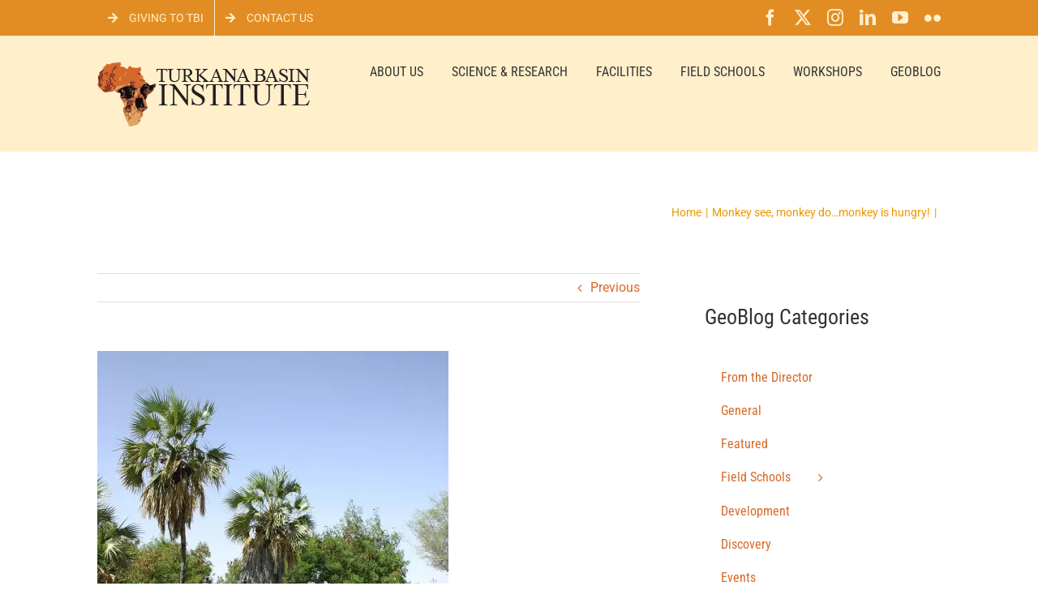

--- FILE ---
content_type: text/html; charset=UTF-8
request_url: https://www.turkanabasin.org/2015/03/monkey-see-monkey-do-monkey-hungry/attachment/25466/
body_size: 16134
content:
<!DOCTYPE html>
<html class="avada-html-layout-wide avada-html-header-position-top" dir="ltr" lang="en-US" prefix="og: https://ogp.me/ns#" prefix="og: http://ogp.me/ns# fb: http://ogp.me/ns/fb#">
<head>
	<meta http-equiv="X-UA-Compatible" content="IE=edge" />
	<meta http-equiv="Content-Type" content="text/html; charset=utf-8"/>
	<meta name="viewport" content="width=device-width, initial-scale=1" />
	<title>| Turkana Basin Institute</title>

		<!-- All in One SEO 4.9.3 - aioseo.com -->
	<meta name="robots" content="max-image-preview:large" />
	<meta name="author" content="Turkana Basin"/>
	<link rel="canonical" href="https://www.turkanabasin.org/2015/03/monkey-see-monkey-do-monkey-hungry/attachment/25466/" />
	<meta name="generator" content="All in One SEO (AIOSEO) 4.9.3" />
		<meta property="og:locale" content="en_US" />
		<meta property="og:site_name" content="Turkana Basin Institute | Supporting scientific research in the Lake Turkana Basin in northern Kenya." />
		<meta property="og:type" content="article" />
		<meta property="og:title" content="| Turkana Basin Institute" />
		<meta property="og:url" content="https://www.turkanabasin.org/2015/03/monkey-see-monkey-do-monkey-hungry/attachment/25466/" />
		<meta property="article:published_time" content="2015-04-22T01:45:26+00:00" />
		<meta property="article:modified_time" content="2015-04-22T01:45:26+00:00" />
		<meta name="twitter:card" content="summary" />
		<meta name="twitter:title" content="| Turkana Basin Institute" />
		<script type="application/ld+json" class="aioseo-schema">
			{"@context":"https:\/\/schema.org","@graph":[{"@type":"BreadcrumbList","@id":"https:\/\/www.turkanabasin.org\/2015\/03\/monkey-see-monkey-do-monkey-hungry\/attachment\/25466\/#breadcrumblist","itemListElement":[{"@type":"ListItem","@id":"https:\/\/www.turkanabasin.org#listItem","position":1,"name":"Home","item":"https:\/\/www.turkanabasin.org"},{"@type":"ListItem","@id":"https:\/\/www.turkanabasin.org\/2015\/03\/monkey-see-monkey-do-monkey-hungry\/attachment\/25466\/#listItem","position":2,"previousItem":{"@type":"ListItem","@id":"https:\/\/www.turkanabasin.org#listItem","name":"Home"}}]},{"@type":"ItemPage","@id":"https:\/\/www.turkanabasin.org\/2015\/03\/monkey-see-monkey-do-monkey-hungry\/attachment\/25466\/#itempage","url":"https:\/\/www.turkanabasin.org\/2015\/03\/monkey-see-monkey-do-monkey-hungry\/attachment\/25466\/","name":"| Turkana Basin Institute","inLanguage":"en-US","isPartOf":{"@id":"https:\/\/www.turkanabasin.org\/#website"},"breadcrumb":{"@id":"https:\/\/www.turkanabasin.org\/2015\/03\/monkey-see-monkey-do-monkey-hungry\/attachment\/25466\/#breadcrumblist"},"author":{"@id":"https:\/\/www.turkanabasin.org\/author\/technical\/#author"},"creator":{"@id":"https:\/\/www.turkanabasin.org\/author\/technical\/#author"},"datePublished":"2015-04-21T18:45:26+03:00","dateModified":"2015-04-21T18:45:26+03:00"},{"@type":"Organization","@id":"https:\/\/www.turkanabasin.org\/#organization","name":"Turkana Basin Institute","description":"Supporting scientific research in the Lake Turkana Basin in northern Kenya.","url":"https:\/\/www.turkanabasin.org\/"},{"@type":"Person","@id":"https:\/\/www.turkanabasin.org\/author\/technical\/#author","url":"https:\/\/www.turkanabasin.org\/author\/technical\/","name":"Turkana Basin","image":{"@type":"ImageObject","@id":"https:\/\/www.turkanabasin.org\/2015\/03\/monkey-see-monkey-do-monkey-hungry\/attachment\/25466\/#authorImage","url":"https:\/\/secure.gravatar.com\/avatar\/9f36ae575e7161f09f56d257ee8950a001a2b18ad8d3a5e45843f394b8c2864d?s=96&d=mm&r=g","width":96,"height":96,"caption":"Turkana Basin"}},{"@type":"WebSite","@id":"https:\/\/www.turkanabasin.org\/#website","url":"https:\/\/www.turkanabasin.org\/","name":"Turkana Basin Institute","description":"Supporting scientific research in the Lake Turkana Basin in northern Kenya.","inLanguage":"en-US","publisher":{"@id":"https:\/\/www.turkanabasin.org\/#organization"}}]}
		</script>
		<!-- All in One SEO -->

<link rel="alternate" type="application/rss+xml" title="Turkana Basin Institute &raquo; Feed" href="https://www.turkanabasin.org/feed/" />
<link rel="alternate" type="application/rss+xml" title="Turkana Basin Institute &raquo; Comments Feed" href="https://www.turkanabasin.org/comments/feed/" />
		
		
		
				<link rel="alternate" title="oEmbed (JSON)" type="application/json+oembed" href="https://www.turkanabasin.org/wp-json/oembed/1.0/embed?url=https%3A%2F%2Fwww.turkanabasin.org%2F2015%2F03%2Fmonkey-see-monkey-do-monkey-hungry%2Fattachment%2F25466%2F" />
<link rel="alternate" title="oEmbed (XML)" type="text/xml+oembed" href="https://www.turkanabasin.org/wp-json/oembed/1.0/embed?url=https%3A%2F%2Fwww.turkanabasin.org%2F2015%2F03%2Fmonkey-see-monkey-do-monkey-hungry%2Fattachment%2F25466%2F&#038;format=xml" />
		<!-- This site uses the Google Analytics by MonsterInsights plugin v9.11.1 - Using Analytics tracking - https://www.monsterinsights.com/ -->
							<script src="//www.googletagmanager.com/gtag/js?id=G-2CGN6ZZMXK"  data-cfasync="false" data-wpfc-render="false" type="text/javascript" async></script>
			<script data-cfasync="false" data-wpfc-render="false" type="text/javascript">
				var mi_version = '9.11.1';
				var mi_track_user = true;
				var mi_no_track_reason = '';
								var MonsterInsightsDefaultLocations = {"page_location":"https:\/\/www.turkanabasin.org\/2015\/03\/monkey-see-monkey-do-monkey-hungry\/attachment\/25466\/"};
								if ( typeof MonsterInsightsPrivacyGuardFilter === 'function' ) {
					var MonsterInsightsLocations = (typeof MonsterInsightsExcludeQuery === 'object') ? MonsterInsightsPrivacyGuardFilter( MonsterInsightsExcludeQuery ) : MonsterInsightsPrivacyGuardFilter( MonsterInsightsDefaultLocations );
				} else {
					var MonsterInsightsLocations = (typeof MonsterInsightsExcludeQuery === 'object') ? MonsterInsightsExcludeQuery : MonsterInsightsDefaultLocations;
				}

								var disableStrs = [
										'ga-disable-G-2CGN6ZZMXK',
									];

				/* Function to detect opted out users */
				function __gtagTrackerIsOptedOut() {
					for (var index = 0; index < disableStrs.length; index++) {
						if (document.cookie.indexOf(disableStrs[index] + '=true') > -1) {
							return true;
						}
					}

					return false;
				}

				/* Disable tracking if the opt-out cookie exists. */
				if (__gtagTrackerIsOptedOut()) {
					for (var index = 0; index < disableStrs.length; index++) {
						window[disableStrs[index]] = true;
					}
				}

				/* Opt-out function */
				function __gtagTrackerOptout() {
					for (var index = 0; index < disableStrs.length; index++) {
						document.cookie = disableStrs[index] + '=true; expires=Thu, 31 Dec 2099 23:59:59 UTC; path=/';
						window[disableStrs[index]] = true;
					}
				}

				if ('undefined' === typeof gaOptout) {
					function gaOptout() {
						__gtagTrackerOptout();
					}
				}
								window.dataLayer = window.dataLayer || [];

				window.MonsterInsightsDualTracker = {
					helpers: {},
					trackers: {},
				};
				if (mi_track_user) {
					function __gtagDataLayer() {
						dataLayer.push(arguments);
					}

					function __gtagTracker(type, name, parameters) {
						if (!parameters) {
							parameters = {};
						}

						if (parameters.send_to) {
							__gtagDataLayer.apply(null, arguments);
							return;
						}

						if (type === 'event') {
														parameters.send_to = monsterinsights_frontend.v4_id;
							var hookName = name;
							if (typeof parameters['event_category'] !== 'undefined') {
								hookName = parameters['event_category'] + ':' + name;
							}

							if (typeof MonsterInsightsDualTracker.trackers[hookName] !== 'undefined') {
								MonsterInsightsDualTracker.trackers[hookName](parameters);
							} else {
								__gtagDataLayer('event', name, parameters);
							}
							
						} else {
							__gtagDataLayer.apply(null, arguments);
						}
					}

					__gtagTracker('js', new Date());
					__gtagTracker('set', {
						'developer_id.dZGIzZG': true,
											});
					if ( MonsterInsightsLocations.page_location ) {
						__gtagTracker('set', MonsterInsightsLocations);
					}
										__gtagTracker('config', 'G-2CGN6ZZMXK', {"forceSSL":"true","link_attribution":"true"} );
										window.gtag = __gtagTracker;										(function () {
						/* https://developers.google.com/analytics/devguides/collection/analyticsjs/ */
						/* ga and __gaTracker compatibility shim. */
						var noopfn = function () {
							return null;
						};
						var newtracker = function () {
							return new Tracker();
						};
						var Tracker = function () {
							return null;
						};
						var p = Tracker.prototype;
						p.get = noopfn;
						p.set = noopfn;
						p.send = function () {
							var args = Array.prototype.slice.call(arguments);
							args.unshift('send');
							__gaTracker.apply(null, args);
						};
						var __gaTracker = function () {
							var len = arguments.length;
							if (len === 0) {
								return;
							}
							var f = arguments[len - 1];
							if (typeof f !== 'object' || f === null || typeof f.hitCallback !== 'function') {
								if ('send' === arguments[0]) {
									var hitConverted, hitObject = false, action;
									if ('event' === arguments[1]) {
										if ('undefined' !== typeof arguments[3]) {
											hitObject = {
												'eventAction': arguments[3],
												'eventCategory': arguments[2],
												'eventLabel': arguments[4],
												'value': arguments[5] ? arguments[5] : 1,
											}
										}
									}
									if ('pageview' === arguments[1]) {
										if ('undefined' !== typeof arguments[2]) {
											hitObject = {
												'eventAction': 'page_view',
												'page_path': arguments[2],
											}
										}
									}
									if (typeof arguments[2] === 'object') {
										hitObject = arguments[2];
									}
									if (typeof arguments[5] === 'object') {
										Object.assign(hitObject, arguments[5]);
									}
									if ('undefined' !== typeof arguments[1].hitType) {
										hitObject = arguments[1];
										if ('pageview' === hitObject.hitType) {
											hitObject.eventAction = 'page_view';
										}
									}
									if (hitObject) {
										action = 'timing' === arguments[1].hitType ? 'timing_complete' : hitObject.eventAction;
										hitConverted = mapArgs(hitObject);
										__gtagTracker('event', action, hitConverted);
									}
								}
								return;
							}

							function mapArgs(args) {
								var arg, hit = {};
								var gaMap = {
									'eventCategory': 'event_category',
									'eventAction': 'event_action',
									'eventLabel': 'event_label',
									'eventValue': 'event_value',
									'nonInteraction': 'non_interaction',
									'timingCategory': 'event_category',
									'timingVar': 'name',
									'timingValue': 'value',
									'timingLabel': 'event_label',
									'page': 'page_path',
									'location': 'page_location',
									'title': 'page_title',
									'referrer' : 'page_referrer',
								};
								for (arg in args) {
																		if (!(!args.hasOwnProperty(arg) || !gaMap.hasOwnProperty(arg))) {
										hit[gaMap[arg]] = args[arg];
									} else {
										hit[arg] = args[arg];
									}
								}
								return hit;
							}

							try {
								f.hitCallback();
							} catch (ex) {
							}
						};
						__gaTracker.create = newtracker;
						__gaTracker.getByName = newtracker;
						__gaTracker.getAll = function () {
							return [];
						};
						__gaTracker.remove = noopfn;
						__gaTracker.loaded = true;
						window['__gaTracker'] = __gaTracker;
					})();
									} else {
										console.log("");
					(function () {
						function __gtagTracker() {
							return null;
						}

						window['__gtagTracker'] = __gtagTracker;
						window['gtag'] = __gtagTracker;
					})();
									}
			</script>
							<!-- / Google Analytics by MonsterInsights -->
		<style id='wp-img-auto-sizes-contain-inline-css' type='text/css'>
img:is([sizes=auto i],[sizes^="auto," i]){contain-intrinsic-size:3000px 1500px}
/*# sourceURL=wp-img-auto-sizes-contain-inline-css */
</style>
<style id='wp-emoji-styles-inline-css' type='text/css'>

	img.wp-smiley, img.emoji {
		display: inline !important;
		border: none !important;
		box-shadow: none !important;
		height: 1em !important;
		width: 1em !important;
		margin: 0 0.07em !important;
		vertical-align: -0.1em !important;
		background: none !important;
		padding: 0 !important;
	}
/*# sourceURL=wp-emoji-styles-inline-css */
</style>
<link rel='stylesheet' id='rgg-simplelightbox-css' href='https://www.turkanabasin.org/wp-content/plugins/responsive-gallery-grid/lib/simplelightbox/simplelightbox.min.css?ver=2.3.18' type='text/css' media='all' />
<link rel='stylesheet' id='slickstyle-css' href='https://www.turkanabasin.org/wp-content/plugins/responsive-gallery-grid/lib/slick/slick.1.9.0.min.css?ver=2.3.18' type='text/css' media='all' />
<link rel='stylesheet' id='slick-theme-css' href='https://www.turkanabasin.org/wp-content/plugins/responsive-gallery-grid/lib/slick/slick-theme.css?ver=2.3.18' type='text/css' media='all' />
<link rel='stylesheet' id='rgg-style-css' href='https://www.turkanabasin.org/wp-content/plugins/responsive-gallery-grid/css/style.css?ver=2.3.18' type='text/css' media='all' />
<link rel='stylesheet' id='fusion-dynamic-css-css' href='https://www.turkanabasin.org/wp-content/uploads/fusion-styles/5e682c5efa1dcdf7d917380f0256997e.min.css?ver=3.14.2' type='text/css' media='all' />
<script type="text/javascript" src="https://www.turkanabasin.org/wp-content/plugins/google-analytics-for-wordpress/assets/js/frontend-gtag.min.js?ver=9.11.1" id="monsterinsights-frontend-script-js" async="async" data-wp-strategy="async"></script>
<script data-cfasync="false" data-wpfc-render="false" type="text/javascript" id='monsterinsights-frontend-script-js-extra'>/* <![CDATA[ */
var monsterinsights_frontend = {"js_events_tracking":"true","download_extensions":"doc,pdf,ppt,zip,xls,docx,pptx,xlsx","inbound_paths":"[{\"path\":\"\\\/go\\\/\",\"label\":\"affiliate\"},{\"path\":\"\\\/recommend\\\/\",\"label\":\"affiliate\"}]","home_url":"https:\/\/www.turkanabasin.org","hash_tracking":"false","v4_id":"G-2CGN6ZZMXK"};/* ]]> */
</script>
<script type="text/javascript" src="https://www.turkanabasin.org/wp-includes/js/jquery/jquery.min.js?ver=3.7.1" id="jquery-core-js"></script>
<script type="text/javascript" src="https://www.turkanabasin.org/wp-includes/js/jquery/jquery-migrate.min.js?ver=3.4.1" id="jquery-migrate-js"></script>
<link rel="https://api.w.org/" href="https://www.turkanabasin.org/wp-json/" /><link rel="alternate" title="JSON" type="application/json" href="https://www.turkanabasin.org/wp-json/wp/v2/media/25466" /><link rel="EditURI" type="application/rsd+xml" title="RSD" href="https://www.turkanabasin.org/xmlrpc.php?rsd" />
<meta name="generator" content="WordPress 6.9" />
<link rel='shortlink' href='https://www.turkanabasin.org/?p=25466' />
		<link rel="manifest" href="https://www.turkanabasin.org/wp-json/wp/v2/web-app-manifest">
					<meta name="theme-color" content="#fff">
								<meta name="apple-mobile-web-app-capable" content="yes">
				<meta name="mobile-web-app-capable" content="yes">

				
				<meta name="apple-mobile-web-app-title" content="TBI">
		<meta name="application-name" content="TBI">
		<style type="text/css" id="css-fb-visibility">@media screen and (max-width: 640px){.fusion-no-small-visibility{display:none !important;}body .sm-text-align-center{text-align:center !important;}body .sm-text-align-left{text-align:left !important;}body .sm-text-align-right{text-align:right !important;}body .sm-text-align-justify{text-align:justify !important;}body .sm-flex-align-center{justify-content:center !important;}body .sm-flex-align-flex-start{justify-content:flex-start !important;}body .sm-flex-align-flex-end{justify-content:flex-end !important;}body .sm-mx-auto{margin-left:auto !important;margin-right:auto !important;}body .sm-ml-auto{margin-left:auto !important;}body .sm-mr-auto{margin-right:auto !important;}body .fusion-absolute-position-small{position:absolute;width:100%;}.awb-sticky.awb-sticky-small{ position: sticky; top: var(--awb-sticky-offset,0); }}@media screen and (min-width: 641px) and (max-width: 1024px){.fusion-no-medium-visibility{display:none !important;}body .md-text-align-center{text-align:center !important;}body .md-text-align-left{text-align:left !important;}body .md-text-align-right{text-align:right !important;}body .md-text-align-justify{text-align:justify !important;}body .md-flex-align-center{justify-content:center !important;}body .md-flex-align-flex-start{justify-content:flex-start !important;}body .md-flex-align-flex-end{justify-content:flex-end !important;}body .md-mx-auto{margin-left:auto !important;margin-right:auto !important;}body .md-ml-auto{margin-left:auto !important;}body .md-mr-auto{margin-right:auto !important;}body .fusion-absolute-position-medium{position:absolute;width:100%;}.awb-sticky.awb-sticky-medium{ position: sticky; top: var(--awb-sticky-offset,0); }}@media screen and (min-width: 1025px){.fusion-no-large-visibility{display:none !important;}body .lg-text-align-center{text-align:center !important;}body .lg-text-align-left{text-align:left !important;}body .lg-text-align-right{text-align:right !important;}body .lg-text-align-justify{text-align:justify !important;}body .lg-flex-align-center{justify-content:center !important;}body .lg-flex-align-flex-start{justify-content:flex-start !important;}body .lg-flex-align-flex-end{justify-content:flex-end !important;}body .lg-mx-auto{margin-left:auto !important;margin-right:auto !important;}body .lg-ml-auto{margin-left:auto !important;}body .lg-mr-auto{margin-right:auto !important;}body .fusion-absolute-position-large{position:absolute;width:100%;}.awb-sticky.awb-sticky-large{ position: sticky; top: var(--awb-sticky-offset,0); }}</style><noscript><style>.lazyload[data-src]{display:none !important;}</style></noscript><style>.lazyload{background-image:none !important;}.lazyload:before{background-image:none !important;}</style>		<script type="text/javascript">
			var doc = document.documentElement;
			doc.setAttribute( 'data-useragent', navigator.userAgent );
		</script>
		<script>
  (function(i,s,o,g,r,a,m){i['GoogleAnalyticsObject']=r;i[r]=i[r]||function(){
  (i[r].q=i[r].q||[]).push(arguments)},i[r].l=1*new Date();a=s.createElement(o),
  m=s.getElementsByTagName(o)[0];a.async=1;a.src=g;m.parentNode.insertBefore(a,m)
  })(window,document,'script','https://www.google-analytics.com/analytics.js','ga');

  ga('create', 'UA-54906028-2', 'auto');
  ga('send', 'pageview');
  
</script>

<!-- Global site tag (gtag.js) - Google Analytics -->
<script async src="https://www.googletagmanager.com/gtag/js?id=G-XDLX8PVCDY"></script>
<script>
  window.dataLayer = window.dataLayer || [];
  function gtag(){dataLayer.push(arguments);}
  gtag('js', new Date());

  gtag('config', 'G-XDLX8PVCDY');
</script>
	<style id='global-styles-inline-css' type='text/css'>
:root{--wp--preset--aspect-ratio--square: 1;--wp--preset--aspect-ratio--4-3: 4/3;--wp--preset--aspect-ratio--3-4: 3/4;--wp--preset--aspect-ratio--3-2: 3/2;--wp--preset--aspect-ratio--2-3: 2/3;--wp--preset--aspect-ratio--16-9: 16/9;--wp--preset--aspect-ratio--9-16: 9/16;--wp--preset--color--black: #000000;--wp--preset--color--cyan-bluish-gray: #abb8c3;--wp--preset--color--white: #ffffff;--wp--preset--color--pale-pink: #f78da7;--wp--preset--color--vivid-red: #cf2e2e;--wp--preset--color--luminous-vivid-orange: #ff6900;--wp--preset--color--luminous-vivid-amber: #fcb900;--wp--preset--color--light-green-cyan: #7bdcb5;--wp--preset--color--vivid-green-cyan: #00d084;--wp--preset--color--pale-cyan-blue: #8ed1fc;--wp--preset--color--vivid-cyan-blue: #0693e3;--wp--preset--color--vivid-purple: #9b51e0;--wp--preset--color--awb-color-1: rgba(255,255,255,1);--wp--preset--color--awb-color-2: rgba(246,246,246,1);--wp--preset--color--awb-color-3: rgba(235,234,234,1);--wp--preset--color--awb-color-4: rgba(224,222,222,1);--wp--preset--color--awb-color-5: rgba(233,168,37,1);--wp--preset--color--awb-color-6: rgba(226,141,36,1);--wp--preset--color--awb-color-7: rgba(116,116,116,1);--wp--preset--color--awb-color-8: rgba(51,51,51,1);--wp--preset--color--awb-color-custom-10: rgba(0,0,0,1);--wp--preset--color--awb-color-custom-11: rgba(255,239,203,1);--wp--preset--color--awb-color-custom-12: rgba(191,191,191,1);--wp--preset--color--awb-color-custom-13: rgba(235,234,234,0.8);--wp--preset--color--awb-color-custom-14: rgba(120,85,16,1);--wp--preset--color--awb-color-custom-15: rgba(248,248,248,1);--wp--preset--color--awb-color-custom-16: rgba(249,249,249,1);--wp--preset--color--awb-color-custom-17: rgba(54,56,57,1);--wp--preset--color--awb-color-custom-18: rgba(221,221,221,1);--wp--preset--gradient--vivid-cyan-blue-to-vivid-purple: linear-gradient(135deg,rgb(6,147,227) 0%,rgb(155,81,224) 100%);--wp--preset--gradient--light-green-cyan-to-vivid-green-cyan: linear-gradient(135deg,rgb(122,220,180) 0%,rgb(0,208,130) 100%);--wp--preset--gradient--luminous-vivid-amber-to-luminous-vivid-orange: linear-gradient(135deg,rgb(252,185,0) 0%,rgb(255,105,0) 100%);--wp--preset--gradient--luminous-vivid-orange-to-vivid-red: linear-gradient(135deg,rgb(255,105,0) 0%,rgb(207,46,46) 100%);--wp--preset--gradient--very-light-gray-to-cyan-bluish-gray: linear-gradient(135deg,rgb(238,238,238) 0%,rgb(169,184,195) 100%);--wp--preset--gradient--cool-to-warm-spectrum: linear-gradient(135deg,rgb(74,234,220) 0%,rgb(151,120,209) 20%,rgb(207,42,186) 40%,rgb(238,44,130) 60%,rgb(251,105,98) 80%,rgb(254,248,76) 100%);--wp--preset--gradient--blush-light-purple: linear-gradient(135deg,rgb(255,206,236) 0%,rgb(152,150,240) 100%);--wp--preset--gradient--blush-bordeaux: linear-gradient(135deg,rgb(254,205,165) 0%,rgb(254,45,45) 50%,rgb(107,0,62) 100%);--wp--preset--gradient--luminous-dusk: linear-gradient(135deg,rgb(255,203,112) 0%,rgb(199,81,192) 50%,rgb(65,88,208) 100%);--wp--preset--gradient--pale-ocean: linear-gradient(135deg,rgb(255,245,203) 0%,rgb(182,227,212) 50%,rgb(51,167,181) 100%);--wp--preset--gradient--electric-grass: linear-gradient(135deg,rgb(202,248,128) 0%,rgb(113,206,126) 100%);--wp--preset--gradient--midnight: linear-gradient(135deg,rgb(2,3,129) 0%,rgb(40,116,252) 100%);--wp--preset--font-size--small: 12px;--wp--preset--font-size--medium: 20px;--wp--preset--font-size--large: 24px;--wp--preset--font-size--x-large: 42px;--wp--preset--font-size--normal: 16px;--wp--preset--font-size--xlarge: 32px;--wp--preset--font-size--huge: 48px;--wp--preset--spacing--20: 0.44rem;--wp--preset--spacing--30: 0.67rem;--wp--preset--spacing--40: 1rem;--wp--preset--spacing--50: 1.5rem;--wp--preset--spacing--60: 2.25rem;--wp--preset--spacing--70: 3.38rem;--wp--preset--spacing--80: 5.06rem;--wp--preset--shadow--natural: 6px 6px 9px rgba(0, 0, 0, 0.2);--wp--preset--shadow--deep: 12px 12px 50px rgba(0, 0, 0, 0.4);--wp--preset--shadow--sharp: 6px 6px 0px rgba(0, 0, 0, 0.2);--wp--preset--shadow--outlined: 6px 6px 0px -3px rgb(255, 255, 255), 6px 6px rgb(0, 0, 0);--wp--preset--shadow--crisp: 6px 6px 0px rgb(0, 0, 0);}:where(.is-layout-flex){gap: 0.5em;}:where(.is-layout-grid){gap: 0.5em;}body .is-layout-flex{display: flex;}.is-layout-flex{flex-wrap: wrap;align-items: center;}.is-layout-flex > :is(*, div){margin: 0;}body .is-layout-grid{display: grid;}.is-layout-grid > :is(*, div){margin: 0;}:where(.wp-block-columns.is-layout-flex){gap: 2em;}:where(.wp-block-columns.is-layout-grid){gap: 2em;}:where(.wp-block-post-template.is-layout-flex){gap: 1.25em;}:where(.wp-block-post-template.is-layout-grid){gap: 1.25em;}.has-black-color{color: var(--wp--preset--color--black) !important;}.has-cyan-bluish-gray-color{color: var(--wp--preset--color--cyan-bluish-gray) !important;}.has-white-color{color: var(--wp--preset--color--white) !important;}.has-pale-pink-color{color: var(--wp--preset--color--pale-pink) !important;}.has-vivid-red-color{color: var(--wp--preset--color--vivid-red) !important;}.has-luminous-vivid-orange-color{color: var(--wp--preset--color--luminous-vivid-orange) !important;}.has-luminous-vivid-amber-color{color: var(--wp--preset--color--luminous-vivid-amber) !important;}.has-light-green-cyan-color{color: var(--wp--preset--color--light-green-cyan) !important;}.has-vivid-green-cyan-color{color: var(--wp--preset--color--vivid-green-cyan) !important;}.has-pale-cyan-blue-color{color: var(--wp--preset--color--pale-cyan-blue) !important;}.has-vivid-cyan-blue-color{color: var(--wp--preset--color--vivid-cyan-blue) !important;}.has-vivid-purple-color{color: var(--wp--preset--color--vivid-purple) !important;}.has-black-background-color{background-color: var(--wp--preset--color--black) !important;}.has-cyan-bluish-gray-background-color{background-color: var(--wp--preset--color--cyan-bluish-gray) !important;}.has-white-background-color{background-color: var(--wp--preset--color--white) !important;}.has-pale-pink-background-color{background-color: var(--wp--preset--color--pale-pink) !important;}.has-vivid-red-background-color{background-color: var(--wp--preset--color--vivid-red) !important;}.has-luminous-vivid-orange-background-color{background-color: var(--wp--preset--color--luminous-vivid-orange) !important;}.has-luminous-vivid-amber-background-color{background-color: var(--wp--preset--color--luminous-vivid-amber) !important;}.has-light-green-cyan-background-color{background-color: var(--wp--preset--color--light-green-cyan) !important;}.has-vivid-green-cyan-background-color{background-color: var(--wp--preset--color--vivid-green-cyan) !important;}.has-pale-cyan-blue-background-color{background-color: var(--wp--preset--color--pale-cyan-blue) !important;}.has-vivid-cyan-blue-background-color{background-color: var(--wp--preset--color--vivid-cyan-blue) !important;}.has-vivid-purple-background-color{background-color: var(--wp--preset--color--vivid-purple) !important;}.has-black-border-color{border-color: var(--wp--preset--color--black) !important;}.has-cyan-bluish-gray-border-color{border-color: var(--wp--preset--color--cyan-bluish-gray) !important;}.has-white-border-color{border-color: var(--wp--preset--color--white) !important;}.has-pale-pink-border-color{border-color: var(--wp--preset--color--pale-pink) !important;}.has-vivid-red-border-color{border-color: var(--wp--preset--color--vivid-red) !important;}.has-luminous-vivid-orange-border-color{border-color: var(--wp--preset--color--luminous-vivid-orange) !important;}.has-luminous-vivid-amber-border-color{border-color: var(--wp--preset--color--luminous-vivid-amber) !important;}.has-light-green-cyan-border-color{border-color: var(--wp--preset--color--light-green-cyan) !important;}.has-vivid-green-cyan-border-color{border-color: var(--wp--preset--color--vivid-green-cyan) !important;}.has-pale-cyan-blue-border-color{border-color: var(--wp--preset--color--pale-cyan-blue) !important;}.has-vivid-cyan-blue-border-color{border-color: var(--wp--preset--color--vivid-cyan-blue) !important;}.has-vivid-purple-border-color{border-color: var(--wp--preset--color--vivid-purple) !important;}.has-vivid-cyan-blue-to-vivid-purple-gradient-background{background: var(--wp--preset--gradient--vivid-cyan-blue-to-vivid-purple) !important;}.has-light-green-cyan-to-vivid-green-cyan-gradient-background{background: var(--wp--preset--gradient--light-green-cyan-to-vivid-green-cyan) !important;}.has-luminous-vivid-amber-to-luminous-vivid-orange-gradient-background{background: var(--wp--preset--gradient--luminous-vivid-amber-to-luminous-vivid-orange) !important;}.has-luminous-vivid-orange-to-vivid-red-gradient-background{background: var(--wp--preset--gradient--luminous-vivid-orange-to-vivid-red) !important;}.has-very-light-gray-to-cyan-bluish-gray-gradient-background{background: var(--wp--preset--gradient--very-light-gray-to-cyan-bluish-gray) !important;}.has-cool-to-warm-spectrum-gradient-background{background: var(--wp--preset--gradient--cool-to-warm-spectrum) !important;}.has-blush-light-purple-gradient-background{background: var(--wp--preset--gradient--blush-light-purple) !important;}.has-blush-bordeaux-gradient-background{background: var(--wp--preset--gradient--blush-bordeaux) !important;}.has-luminous-dusk-gradient-background{background: var(--wp--preset--gradient--luminous-dusk) !important;}.has-pale-ocean-gradient-background{background: var(--wp--preset--gradient--pale-ocean) !important;}.has-electric-grass-gradient-background{background: var(--wp--preset--gradient--electric-grass) !important;}.has-midnight-gradient-background{background: var(--wp--preset--gradient--midnight) !important;}.has-small-font-size{font-size: var(--wp--preset--font-size--small) !important;}.has-medium-font-size{font-size: var(--wp--preset--font-size--medium) !important;}.has-large-font-size{font-size: var(--wp--preset--font-size--large) !important;}.has-x-large-font-size{font-size: var(--wp--preset--font-size--x-large) !important;}
/*# sourceURL=global-styles-inline-css */
</style>
</head>

<body class="attachment wp-singular attachment-template-default single single-attachment postid-25466 attachmentid-25466 attachment-jpeg wp-theme-Avada wp-child-theme-Avada-Child-Theme has-sidebar fusion-image-hovers fusion-pagination-sizing fusion-button_type-flat fusion-button_span-no fusion-button_gradient-linear avada-image-rollover-circle-yes avada-image-rollover-no fusion-has-button-gradient fusion-body ltr no-tablet-sticky-header no-mobile-sticky-header no-mobile-slidingbar no-mobile-totop fusion-disable-outline fusion-sub-menu-fade mobile-logo-pos-left layout-wide-mode avada-has-boxed-modal-shadow-none layout-scroll-offset-full avada-has-zero-margin-offset-top fusion-top-header menu-text-align-center mobile-menu-design-modern fusion-show-pagination-text fusion-header-layout-v3 avada-responsive avada-footer-fx-none avada-menu-highlight-style-bar fusion-search-form-classic fusion-main-menu-search-dropdown fusion-avatar-square avada-sticky-shrinkage avada-dropdown-styles avada-blog-layout-medium avada-blog-archive-layout-medium avada-header-shadow-no avada-menu-icon-position-left avada-has-megamenu-shadow avada-has-mainmenu-dropdown-divider avada-has-megamenu-item-divider avada-has-breadcrumb-mobile-hidden avada-has-titlebar-content_only avada-has-pagination-padding avada-flyout-menu-direction-fade avada-ec-views-v1" data-awb-post-id="25466">
		<a class="skip-link screen-reader-text" href="#content">Skip to content</a>

	<div id="boxed-wrapper">
		
		<div id="wrapper" class="fusion-wrapper">
			<div id="home" style="position:relative;top:-1px;"></div>
							
					
			<header class="fusion-header-wrapper">
				<div class="fusion-header-v3 fusion-logo-alignment fusion-logo-left fusion-sticky-menu- fusion-sticky-logo- fusion-mobile-logo-  fusion-mobile-menu-design-modern">
					
<div class="fusion-secondary-header">
	<div class="fusion-row">
					<div class="fusion-alignleft">
				<nav class="fusion-secondary-menu" role="navigation" aria-label="Secondary Menu"><ul id="menu-top-menu" class="menu"><li  id="menu-item-30470"  class="menu-item menu-item-type-post_type menu-item-object-page menu-item-30470"  data-item-id="30470"><a  href="https://www.turkanabasin.org/about/giving/" class="fusion-flex-link fusion-bar-highlight"><span class="fusion-megamenu-icon"><i class="glyphicon  fa fa-arrow-right" aria-hidden="true"></i></span><span class="menu-text">Giving to TBI</span></a></li><li  id="menu-item-29498"  class="menu-item menu-item-type-post_type menu-item-object-page menu-item-29498"  data-item-id="29498"><a  href="https://www.turkanabasin.org/about/contact/" class="fusion-flex-link fusion-bar-highlight"><span class="fusion-megamenu-icon"><i class="glyphicon  fa fa-arrow-right" aria-hidden="true"></i></span><span class="menu-text">Contact Us</span></a></li></ul></nav><nav class="fusion-mobile-nav-holder fusion-mobile-menu-text-align-left" aria-label="Secondary Mobile Menu"></nav>			</div>
							<div class="fusion-alignright">
				<div class="fusion-social-links-header"><div class="fusion-social-networks"><div class="fusion-social-networks-wrapper"><a  class="fusion-social-network-icon fusion-tooltip fusion-facebook awb-icon-facebook" style data-placement="bottom" data-title="Facebook" data-toggle="tooltip" title="Facebook" href="http://facebook.com/turkanabasin" target="_blank" rel="noreferrer"><span class="screen-reader-text">Facebook</span></a><a  class="fusion-social-network-icon fusion-tooltip fusion-twitter awb-icon-twitter" style data-placement="bottom" data-title="X" data-toggle="tooltip" title="X" href="http://twitter.com/turkanabasin" target="_blank" rel="noopener noreferrer"><span class="screen-reader-text">X</span></a><a  class="fusion-social-network-icon fusion-tooltip fusion-instagram awb-icon-instagram" style data-placement="bottom" data-title="Instagram" data-toggle="tooltip" title="Instagram" href="https://www.instagram.com/turkanabasin/" target="_blank" rel="noopener noreferrer"><span class="screen-reader-text">Instagram</span></a><a  class="fusion-social-network-icon fusion-tooltip fusion-linkedin awb-icon-linkedin" style data-placement="bottom" data-title="LinkedIn" data-toggle="tooltip" title="LinkedIn" href="https://www.linkedin.com/company/turkanabasin/" target="_blank" rel="noopener noreferrer"><span class="screen-reader-text">LinkedIn</span></a><a  class="fusion-social-network-icon fusion-tooltip fusion-youtube awb-icon-youtube" style data-placement="bottom" data-title="YouTube" data-toggle="tooltip" title="YouTube" href="https://www.youtube.com/user/turkanabasinvideo" target="_blank" rel="noopener noreferrer"><span class="screen-reader-text">YouTube</span></a><a  class="fusion-social-network-icon fusion-tooltip fusion-flickr awb-icon-flickr" style data-placement="bottom" data-title="Flickr" data-toggle="tooltip" title="Flickr" href="http://www.flickr.com/turkanabasin" target="_blank" rel="noopener noreferrer"><span class="screen-reader-text">Flickr</span></a></div></div></div>			</div>
			</div>
</div>
<div class="fusion-header-sticky-height"></div>
<div class="fusion-header">
	<div class="fusion-row">
					<div class="fusion-logo" data-margin-top="31px" data-margin-bottom="31px" data-margin-left="0px" data-margin-right="0px">
			<a class="fusion-logo-link"  href="https://www.turkanabasin.org/" >

						<!-- standard logo -->
			<img src="[data-uri]"  width="262" height="80" style="max-height:80px;height:auto;" alt="Turkana Basin Institute Logo" data-retina_logo_url="https://www.turkanabasin.org/wp-content/uploads/2016/06/tbi-logo-large.png" class="fusion-standard-logo lazyload" data-src="https://www.turkanabasin.org/wp-content/uploads/2016/06/tbi-logo-small.png" decoding="async" data-srcset="https://www.turkanabasin.org/wp-content/uploads/2016/06/tbi-logo-small.png 1x, https://www.turkanabasin.org/wp-content/uploads/2016/06/tbi-logo-large.png 2x" data-eio-rwidth="262" data-eio-rheight="80" /><noscript><img src="https://www.turkanabasin.org/wp-content/uploads/2016/06/tbi-logo-small.png" srcset="https://www.turkanabasin.org/wp-content/uploads/2016/06/tbi-logo-small.png 1x, https://www.turkanabasin.org/wp-content/uploads/2016/06/tbi-logo-large.png 2x" width="262" height="80" style="max-height:80px;height:auto;" alt="Turkana Basin Institute Logo" data-retina_logo_url="https://www.turkanabasin.org/wp-content/uploads/2016/06/tbi-logo-large.png" class="fusion-standard-logo" data-eio="l" /></noscript>

			
					</a>
		</div>		<nav class="fusion-main-menu" aria-label="Main Menu"><ul id="menu-main-menu" class="fusion-menu"><li  id="menu-item-1280"  class="menu-item menu-item-type-post_type menu-item-object-page menu-item-has-children menu-item-1280 fusion-dropdown-menu"  data-item-id="1280"><a  href="https://www.turkanabasin.org/about/" class="fusion-bar-highlight"><span class="menu-text">About us</span></a><ul class="sub-menu"><li  id="menu-item-37962"  class="menu-item menu-item-type-post_type menu-item-object-page menu-item-37962 fusion-dropdown-submenu" ><a  href="https://www.turkanabasin.org/subscribe-to-newsletter/" class="fusion-bar-highlight"><span>Subscribe to Our Newsletter</span></a></li><li  id="menu-item-3163"  class="menu-item menu-item-type-post_type menu-item-object-page menu-item-3163 fusion-dropdown-submenu" ><a  href="https://www.turkanabasin.org/about/" class="fusion-bar-highlight"><span>About TBI</span></a></li><li  id="menu-item-1286"  class="menu-item menu-item-type-post_type menu-item-object-page menu-item-1286 fusion-dropdown-submenu" ><a  href="https://www.turkanabasin.org/about/message-from-richard-leakey/" class="fusion-bar-highlight"><span>A message from our Founder, Richard Leakey</span></a></li><li  id="menu-item-1281"  class="menu-item menu-item-type-post_type menu-item-object-page menu-item-1281 fusion-dropdown-submenu" ><a  href="https://www.turkanabasin.org/about/about-stonybrook/" class="fusion-bar-highlight"><span>Stony Brook University &#038; TBI</span></a></li><li  id="menu-item-4199"  class="menu-item menu-item-type-post_type menu-item-object-page menu-item-4199 fusion-dropdown-submenu" ><a  href="https://www.turkanabasin.org/about/tbi-fellows/" class="fusion-bar-highlight"><span>TBI Fellows</span></a></li><li  id="menu-item-36025"  class="menu-item menu-item-type-post_type menu-item-object-page menu-item-36025 fusion-dropdown-submenu" ><a  href="https://www.turkanabasin.org/about/tbi-affiliates/" class="fusion-bar-highlight"><span>TBI Affiliate Researchers</span></a></li><li  id="menu-item-29049"  class="menu-item menu-item-type-post_type menu-item-object-page menu-item-29049 fusion-dropdown-submenu" ><a  href="https://www.turkanabasin.org/about/outreach/" class="fusion-bar-highlight"><span>Community Outreach</span></a></li><li  id="menu-item-35443"  class="menu-item menu-item-type-post_type menu-item-object-page menu-item-35443 fusion-dropdown-submenu" ><a  href="https://www.turkanabasin.org/about/annual-reports/" class="fusion-bar-highlight"><span>TBI Annual Reports</span></a></li><li  id="menu-item-1284"  class="menu-item menu-item-type-post_type menu-item-object-page menu-item-1284 fusion-dropdown-submenu" ><a  href="https://www.turkanabasin.org/about/giving/" class="fusion-bar-highlight"><span>Giving to TBI</span></a></li><li  id="menu-item-1282"  class="menu-item menu-item-type-post_type menu-item-object-page menu-item-1282 fusion-dropdown-submenu" ><a  href="https://www.turkanabasin.org/about/contact/" class="fusion-bar-highlight"><span>Contact Information</span></a></li></ul></li><li  id="menu-item-2944"  class="menu-item menu-item-type-post_type menu-item-object-page menu-item-has-children menu-item-2944 fusion-dropdown-menu"  data-item-id="2944"><a  href="https://www.turkanabasin.org/research/" class="fusion-bar-highlight"><span class="menu-text">Science &#038; Research</span></a><ul class="sub-menu"><li  id="menu-item-29356"  class="menu-item menu-item-type-post_type menu-item-object-page menu-item-29356 fusion-dropdown-submenu" ><a  href="https://www.turkanabasin.org/research/turkana-basin/" class="fusion-bar-highlight"><span>Importance of the Turkana Basin</span></a></li><li  id="menu-item-2950"  class="menu-item menu-item-type-post_type menu-item-object-page menu-item-2950 fusion-dropdown-submenu" ><a  href="https://www.turkanabasin.org/research/" class="fusion-bar-highlight"><span>About Research</span></a></li><li  id="menu-item-29536"  class="menu-item menu-item-type-post_type menu-item-object-page menu-item-29536 fusion-dropdown-submenu" ><a  href="https://www.turkanabasin.org/research/timeline/" class="fusion-bar-highlight"><span>Timeline of Exploration</span></a></li></ul></li><li  id="menu-item-1622"  class="menu-item menu-item-type-post_type menu-item-object-page menu-item-has-children menu-item-1622 fusion-dropdown-menu"  data-item-id="1622"><a  href="https://www.turkanabasin.org/facilities/" class="fusion-bar-highlight"><span class="menu-text">Facilities</span></a><ul class="sub-menu"><li  id="menu-item-27226"  class="menu-item menu-item-type-post_type menu-item-object-page menu-item-27226 fusion-dropdown-submenu" ><a  href="https://www.turkanabasin.org/facilities/" class="fusion-bar-highlight"><span>About</span></a></li><li  id="menu-item-1626"  class="menu-item menu-item-type-post_type menu-item-object-page menu-item-1626 fusion-dropdown-submenu" ><a  href="https://www.turkanabasin.org/facilities/ileret/" class="fusion-bar-highlight"><span>Ileret facility</span></a></li><li  id="menu-item-1625"  class="menu-item menu-item-type-post_type menu-item-object-page menu-item-1625 fusion-dropdown-submenu" ><a  href="https://www.turkanabasin.org/facilities/turkwel/" class="fusion-bar-highlight"><span>Turkwel facility</span></a></li><li  id="menu-item-19048"  class="menu-item menu-item-type-post_type menu-item-object-page menu-item-19048 fusion-dropdown-submenu" ><a  href="https://www.turkanabasin.org/facilities/costs/" class="fusion-bar-highlight"><span>Services &#038; Costs</span></a></li><li  id="menu-item-27472"  class="menu-item menu-item-type-post_type menu-item-object-page menu-item-27472 fusion-dropdown-submenu" ><a  href="https://www.turkanabasin.org/facilities/getting-there/" class="fusion-bar-highlight"><span>Getting There</span></a></li><li  id="menu-item-35551"  class="menu-item menu-item-type-post_type menu-item-object-page menu-item-35551 fusion-dropdown-submenu" ><a  href="https://www.turkanabasin.org/facilities/weather/" class="fusion-bar-highlight"><span>Current weather</span></a></li><li  id="menu-item-1627"  class="menu-item menu-item-type-post_type menu-item-object-page menu-item-1627 fusion-dropdown-submenu" ><a  href="https://www.turkanabasin.org/facilities/contact/" class="fusion-bar-highlight"><span>Contact TBI about Facilities use</span></a></li></ul></li><li  id="menu-item-5305"  class="menu-item menu-item-type-post_type menu-item-object-page menu-item-5305"  data-item-id="5305"><a  href="https://www.turkanabasin.org/fieldschool/" class="fusion-bar-highlight"><span class="menu-text">Field Schools</span></a></li><li  id="menu-item-1254"  class="menu-item menu-item-type-post_type menu-item-object-page menu-item-has-children menu-item-1254 fusion-dropdown-menu"  data-item-id="1254"><a  href="https://www.turkanabasin.org/humanevolution/" class="fusion-bar-highlight"><span class="menu-text">Workshops</span></a><ul class="sub-menu"><li  id="menu-item-19679"  class="menu-item menu-item-type-post_type menu-item-object-page menu-item-19679 fusion-dropdown-submenu" ><a  href="https://www.turkanabasin.org/humanevolution/hew2004/" class="fusion-bar-highlight"><span>HEW I</span></a></li><li  id="menu-item-19678"  class="menu-item menu-item-type-post_type menu-item-object-page menu-item-19678 fusion-dropdown-submenu" ><a  href="https://www.turkanabasin.org/humanevolution/hew2005/" class="fusion-bar-highlight"><span>HEW II</span></a></li><li  id="menu-item-19677"  class="menu-item menu-item-type-post_type menu-item-object-page menu-item-19677 fusion-dropdown-submenu" ><a  href="https://www.turkanabasin.org/humanevolution/hew2006/" class="fusion-bar-highlight"><span>HEW III</span></a></li><li  id="menu-item-19676"  class="menu-item menu-item-type-post_type menu-item-object-page menu-item-19676 fusion-dropdown-submenu" ><a  href="https://www.turkanabasin.org/humanevolution/hew2007/" class="fusion-bar-highlight"><span>HEW IV</span></a></li><li  id="menu-item-19675"  class="menu-item menu-item-type-post_type menu-item-object-page menu-item-19675 fusion-dropdown-submenu" ><a  href="https://www.turkanabasin.org/humanevolution/hew-05/" class="fusion-bar-highlight"><span>HEW V</span></a></li><li  id="menu-item-19674"  class="menu-item menu-item-type-post_type menu-item-object-page menu-item-19674 fusion-dropdown-submenu" ><a  href="https://www.turkanabasin.org/humanevolution/hew-06/" class="fusion-bar-highlight"><span>HEW VI</span></a></li><li  id="menu-item-19673"  class="menu-item menu-item-type-post_type menu-item-object-page menu-item-19673 fusion-dropdown-submenu" ><a  href="https://www.turkanabasin.org/humanevolution/hew-07/" class="fusion-bar-highlight"><span>HEW VII</span></a></li><li  id="menu-item-19672"  class="menu-item menu-item-type-post_type menu-item-object-page menu-item-19672 fusion-dropdown-submenu" ><a  href="https://www.turkanabasin.org/humanevolution/hew-08/" class="fusion-bar-highlight"><span>HEW VIII</span></a></li><li  id="menu-item-19671"  class="menu-item menu-item-type-post_type menu-item-object-page menu-item-19671 fusion-dropdown-submenu" ><a  href="https://www.turkanabasin.org/humanevolution/hew-09/" class="fusion-bar-highlight"><span>HEW IX</span></a></li><li  id="menu-item-19669"  class="menu-item menu-item-type-post_type menu-item-object-page menu-item-19669 fusion-dropdown-submenu" ><a  href="https://www.turkanabasin.org/humanevolution/hew-10/" class="fusion-bar-highlight"><span>HEW X</span></a></li><li  id="menu-item-19697"  class="menu-item menu-item-type-post_type menu-item-object-page menu-item-19697 fusion-dropdown-submenu" ><a  href="https://www.turkanabasin.org/humanevolution/hew-11/" class="fusion-bar-highlight"><span>HEW XI</span></a></li><li  id="menu-item-19702"  class="menu-item menu-item-type-post_type menu-item-object-page menu-item-19702 fusion-dropdown-submenu" ><a  href="https://www.turkanabasin.org/humanevolution/hew-12/" class="fusion-bar-highlight"><span>HEW XII</span></a></li><li  id="menu-item-29035"  class="menu-item menu-item-type-post_type menu-item-object-page menu-item-29035 fusion-dropdown-submenu" ><a  href="https://www.turkanabasin.org/humanevolution/hew-13/" class="fusion-bar-highlight"><span>HEW XIII</span></a></li></ul></li><li  id="menu-item-35654"  class="menu-item menu-item-type-post_type menu-item-object-page menu-item-has-children menu-item-35654 fusion-dropdown-menu"  data-item-id="35654"><a  href="https://www.turkanabasin.org/geoblog/" class="fusion-bar-highlight"><span class="menu-text">GeoBlog</span></a><ul class="sub-menu"><li  id="menu-item-3107"  class="menu-item menu-item-type-taxonomy menu-item-object-category menu-item-3107 fusion-dropdown-submenu" ><a  href="https://www.turkanabasin.org/category/director/" class="fusion-bar-highlight"><span>From the Director</span></a></li><li  id="menu-item-19081"  class="menu-item menu-item-type-taxonomy menu-item-object-category menu-item-19081 fusion-dropdown-submenu" ><a  href="https://www.turkanabasin.org/category/featured/" class="fusion-bar-highlight"><span>Featured</span></a></li><li  id="menu-item-336"  class="menu-item menu-item-type-taxonomy menu-item-object-category menu-item-336 fusion-dropdown-submenu" ><a  href="https://www.turkanabasin.org/category/general/" class="fusion-bar-highlight"><span>General</span></a></li><li  id="menu-item-333"  class="menu-item menu-item-type-taxonomy menu-item-object-category menu-item-333 fusion-dropdown-submenu" ><a  href="https://www.turkanabasin.org/category/development/" class="fusion-bar-highlight"><span>Development</span></a></li><li  id="menu-item-334"  class="menu-item menu-item-type-taxonomy menu-item-object-category menu-item-334 fusion-dropdown-submenu" ><a  href="https://www.turkanabasin.org/category/events/" class="fusion-bar-highlight"><span>Events</span></a></li><li  id="menu-item-335"  class="menu-item menu-item-type-taxonomy menu-item-object-category menu-item-has-children menu-item-335 fusion-dropdown-submenu" ><a  href="https://www.turkanabasin.org/category/field-school/" class="fusion-bar-highlight"><span>Field Schools</span></a><ul class="sub-menu"><li  id="menu-item-37380"  class="menu-item menu-item-type-taxonomy menu-item-object-category menu-item-has-children menu-item-37380" ><a  href="https://www.turkanabasin.org/category/field-school/harvard-summer-program/" class="fusion-bar-highlight"><span>Harvard Summer Program</span></a><ul class="sub-menu"><li  id="menu-item-37498"  class="menu-item menu-item-type-taxonomy menu-item-object-category menu-item-37498" ><a  href="https://www.turkanabasin.org/category/field-school/harvard-summer-program/summer-2024/" class="fusion-bar-highlight"><span>Summer 2024</span></a></li></ul></li><li  id="menu-item-33907"  class="menu-item menu-item-type-taxonomy menu-item-object-category menu-item-has-children menu-item-33907" ><a  href="https://www.turkanabasin.org/category/field-school/origins/" class="fusion-bar-highlight"><span>Origins Field School</span></a><ul class="sub-menu"><li  id="menu-item-37169"  class="menu-item menu-item-type-taxonomy menu-item-object-category menu-item-37169" ><a  href="https://www.turkanabasin.org/category/field-school/origins/spring-2024/" class="fusion-bar-highlight"><span>Spring 2024</span></a></li><li  id="menu-item-36342"  class="menu-item menu-item-type-taxonomy menu-item-object-category menu-item-36342" ><a  href="https://www.turkanabasin.org/category/field-school/origins/fall2022/" class="fusion-bar-highlight"><span>Fall 2022</span></a></li><li  id="menu-item-34169"  class="menu-item menu-item-type-taxonomy menu-item-object-category menu-item-34169" ><a  href="https://www.turkanabasin.org/category/field-school/origins/fall2019/" class="fusion-bar-highlight"><span>Fall 2019</span></a></li><li  id="menu-item-33931"  class="menu-item menu-item-type-taxonomy menu-item-object-category menu-item-33931" ><a  href="https://www.turkanabasin.org/category/field-school/origins/spring2019/" class="fusion-bar-highlight"><span>Spring 2019</span></a></li><li  id="menu-item-33911"  class="menu-item menu-item-type-taxonomy menu-item-object-category menu-item-33911" ><a  href="https://www.turkanabasin.org/category/field-school/origins/spring2018/" class="fusion-bar-highlight"><span>Spring 2018</span></a></li><li  id="menu-item-30983"  class="menu-item menu-item-type-taxonomy menu-item-object-category menu-item-30983" ><a  href="https://www.turkanabasin.org/category/field-school/origins/spring2017/" class="fusion-bar-highlight"><span>Spring 2017</span></a></li><li  id="menu-item-29564"  class="menu-item menu-item-type-taxonomy menu-item-object-category menu-item-29564" ><a  href="https://www.turkanabasin.org/category/field-school/origins/fall2016/" class="fusion-bar-highlight"><span>Fall 2016</span></a></li><li  id="menu-item-28276"  class="menu-item menu-item-type-taxonomy menu-item-object-category menu-item-28276" ><a  href="https://www.turkanabasin.org/category/field-school/origins/spring2016/" class="fusion-bar-highlight"><span>Spring 2016</span></a></li><li  id="menu-item-27650"  class="menu-item menu-item-type-taxonomy menu-item-object-category menu-item-27650" ><a  href="https://www.turkanabasin.org/category/field-school/origins/spring2015/" class="fusion-bar-highlight"><span>Fall 2015</span></a></li><li  id="menu-item-27649"  class="menu-item menu-item-type-taxonomy menu-item-object-category menu-item-27649" ><a  href="https://www.turkanabasin.org/category/field-school/origins/fall2015/" class="fusion-bar-highlight"><span>Spring 2015</span></a></li></ul></li><li  id="menu-item-33908"  class="menu-item menu-item-type-taxonomy menu-item-object-category menu-item-has-children menu-item-33908" ><a  href="https://www.turkanabasin.org/category/field-school/origins-summer/" class="fusion-bar-highlight"><span>Origins Summer Field School</span></a><ul class="sub-menu"><li  id="menu-item-37170"  class="menu-item menu-item-type-taxonomy menu-item-object-category menu-item-37170" ><a  href="https://www.turkanabasin.org/category/field-school/origins-summer/origins-summer2023/" class="fusion-bar-highlight"><span>2023</span></a></li><li  id="menu-item-33910"  class="menu-item menu-item-type-taxonomy menu-item-object-category menu-item-33910" ><a  href="https://www.turkanabasin.org/category/field-school/origins-summer/origins-summer2017-origins-summer/" class="fusion-bar-highlight"><span>2018</span></a></li><li  id="menu-item-33909"  class="menu-item menu-item-type-taxonomy menu-item-object-category menu-item-33909" ><a  href="https://www.turkanabasin.org/category/field-school/origins-summer/origins-summer2017/" class="fusion-bar-highlight"><span>2017</span></a></li></ul></li><li  id="menu-item-33904"  class="menu-item menu-item-type-taxonomy menu-item-object-category menu-item-has-children menu-item-33904" ><a  href="https://www.turkanabasin.org/category/field-school/global-innovation/" class="fusion-bar-highlight"><span>Global Innovation Field School</span></a><ul class="sub-menu"><li  id="menu-item-37171"  class="menu-item menu-item-type-taxonomy menu-item-object-category menu-item-37171" ><a  href="https://www.turkanabasin.org/category/field-school/global-innovation/global-innovation2023/" class="fusion-bar-highlight"><span>2023</span></a></li><li  id="menu-item-33906"  class="menu-item menu-item-type-taxonomy menu-item-object-category menu-item-33906" ><a  href="https://www.turkanabasin.org/category/field-school/global-innovation/global-innovation2018/" class="fusion-bar-highlight"><span>2018</span></a></li><li  id="menu-item-33905"  class="menu-item menu-item-type-taxonomy menu-item-object-category menu-item-33905" ><a  href="https://www.turkanabasin.org/category/field-school/global-innovation/global-innovation2017/" class="fusion-bar-highlight"><span>2017</span></a></li></ul></li></ul></li><li  id="menu-item-339"  class="menu-item menu-item-type-taxonomy menu-item-object-category menu-item-339 fusion-dropdown-submenu" ><a  href="https://www.turkanabasin.org/category/outreach/" class="fusion-bar-highlight"><span>Local Community Outreach</span></a></li><li  id="menu-item-338"  class="menu-item menu-item-type-taxonomy menu-item-object-category menu-item-338 fusion-dropdown-submenu" ><a  href="https://www.turkanabasin.org/category/kfrp/" class="fusion-bar-highlight"><span>Koobi Fora Research Project</span></a></li><li  id="menu-item-337"  class="menu-item menu-item-type-taxonomy menu-item-object-category menu-item-337 fusion-dropdown-submenu" ><a  href="https://www.turkanabasin.org/category/hominidhunters/" class="fusion-bar-highlight"><span>Hominid Hunters</span></a></li></ul></li></ul></nav>	<div class="fusion-mobile-menu-icons">
							<a href="#" class="fusion-icon awb-icon-bars" aria-label="Toggle mobile menu" aria-expanded="false"></a>
		
		
		
			</div>

<nav class="fusion-mobile-nav-holder fusion-mobile-menu-text-align-left" aria-label="Main Menu Mobile"></nav>

					</div>
</div>
				</div>
				<div class="fusion-clearfix"></div>
			</header>
								
							<div id="sliders-container" class="fusion-slider-visibility">
					</div>
				
					
							
			<section class="avada-page-titlebar-wrapper" aria-label="Page Title Bar">
	<div class="fusion-page-title-bar fusion-page-title-bar-none fusion-page-title-bar-left">
		<div class="fusion-page-title-row">
			<div class="fusion-page-title-wrapper">
				<div class="fusion-page-title-captions">

					
					
				</div>

															<div class="fusion-page-title-secondary">
							<nav class="fusion-breadcrumbs" aria-label="Breadcrumb"><ol class="awb-breadcrumb-list"><li class="fusion-breadcrumb-item awb-breadcrumb-sep awb-home" ><a href="https://www.turkanabasin.org" class="fusion-breadcrumb-link"><span >Home</span></a></li><li class="fusion-breadcrumb-item awb-breadcrumb-sep" ><a href="https://www.turkanabasin.org/2015/03/monkey-see-monkey-do-monkey-hungry/" class="fusion-breadcrumb-link"><span >Monkey see, monkey do&#8230;monkey is hungry!</span></a></li></ol></nav>						</div>
									
			</div>
		</div>
	</div>
</section>

						<main id="main" class="clearfix ">
				<div class="fusion-row" style="">

<section id="content" style="float: left;">
			<div class="single-navigation clearfix">
			<a href="https://www.turkanabasin.org/2015/03/monkey-see-monkey-do-monkey-hungry/" rel="prev">Previous</a>					</div>
	
					<article id="post-25466" class="post post-25466 attachment type-attachment status-inherit hentry">
										<span class="entry-title" style="display: none;"></span>
			
				
						<div class="post-content">
				<p class="attachment"><a data-rel="iLightbox[postimages]" data-title="" data-caption="" href='https://www.turkanabasin.org/wp-content/uploads/2015/03/2a-PalmTree-433x65028.jpg'><img fetchpriority="high" decoding="async" width="433" height="650" src="https://www.turkanabasin.org/wp-content/uploads/2015/03/2a-PalmTree-433x65028-433x650.jpg" class="attachment-medium size-medium lazyload" alt="" srcset="data:image/svg+xml,%3Csvg%20xmlns%3D%27http%3A%2F%2Fwww.w3.org%2F2000%2Fsvg%27%20width%3D%27433%27%20height%3D%27650%27%20viewBox%3D%270%200%20433%20650%27%3E%3Crect%20width%3D%27433%27%20height%3D%27650%27%20fill-opacity%3D%220%22%2F%3E%3C%2Fsvg%3E" data-orig-src="https://www.turkanabasin.org/wp-content/uploads/2015/03/2a-PalmTree-433x65028-433x650.jpg" data-srcset="https://www.turkanabasin.org/wp-content/uploads/2015/03/2a-PalmTree-433x65028-225x338.jpg 225w, https://www.turkanabasin.org/wp-content/uploads/2015/03/2a-PalmTree-433x65028-400x600.jpg 400w, https://www.turkanabasin.org/wp-content/uploads/2015/03/2a-PalmTree-433x65028.jpg 433w" data-sizes="auto" /></a></p>
							</div>

												<div class="fusion-meta-info"><div class="fusion-meta-info-wrapper"><span class="vcard rich-snippet-hidden"><span class="fn"><a href="https://www.turkanabasin.org/author/technical/" title="Posts by Turkana Basin" rel="author">Turkana Basin</a></span></span><span class="updated rich-snippet-hidden">2015-04-21T18:45:26+03:00</span><span>April 21st, 2015</span><span class="fusion-inline-sep">|</span><span class="fusion-comments"><span>Comments Off<span class="screen-reader-text"> on </span></span></span></div></div>													<div class="fusion-sharing-box fusion-theme-sharing-box fusion-single-sharing-box">
		<h4>Share This Story, Choose Your Platform!</h4>
		<div class="fusion-social-networks"><div class="fusion-social-networks-wrapper"><a  class="fusion-social-network-icon fusion-tooltip fusion-facebook awb-icon-facebook" style="color:var(--sharing_social_links_icon_color);" data-placement="top" data-title="Facebook" data-toggle="tooltip" title="Facebook" href="https://www.facebook.com/sharer.php?u=https%3A%2F%2Fwww.turkanabasin.org%2F2015%2F03%2Fmonkey-see-monkey-do-monkey-hungry%2Fattachment%2F25466%2F&amp;t=" target="_blank" rel="noreferrer"><span class="screen-reader-text">Facebook</span></a><a  class="fusion-social-network-icon fusion-tooltip fusion-twitter awb-icon-twitter" style="color:var(--sharing_social_links_icon_color);" data-placement="top" data-title="X" data-toggle="tooltip" title="X" href="https://x.com/intent/post?url=https%3A%2F%2Fwww.turkanabasin.org%2F2015%2F03%2Fmonkey-see-monkey-do-monkey-hungry%2Fattachment%2F25466%2F&amp;text=" target="_blank" rel="noopener noreferrer"><span class="screen-reader-text">X</span></a><a  class="fusion-social-network-icon fusion-tooltip fusion-reddit awb-icon-reddit" style="color:var(--sharing_social_links_icon_color);" data-placement="top" data-title="Reddit" data-toggle="tooltip" title="Reddit" href="https://reddit.com/submit?url=https://www.turkanabasin.org/2015/03/monkey-see-monkey-do-monkey-hungry/attachment/25466/&amp;title=" target="_blank" rel="noopener noreferrer"><span class="screen-reader-text">Reddit</span></a><a  class="fusion-social-network-icon fusion-tooltip fusion-linkedin awb-icon-linkedin" style="color:var(--sharing_social_links_icon_color);" data-placement="top" data-title="LinkedIn" data-toggle="tooltip" title="LinkedIn" href="https://www.linkedin.com/shareArticle?mini=true&amp;url=https%3A%2F%2Fwww.turkanabasin.org%2F2015%2F03%2Fmonkey-see-monkey-do-monkey-hungry%2Fattachment%2F25466%2F&amp;title=&amp;summary=" target="_blank" rel="noopener noreferrer"><span class="screen-reader-text">LinkedIn</span></a><a  class="fusion-social-network-icon fusion-tooltip fusion-tumblr awb-icon-tumblr" style="color:var(--sharing_social_links_icon_color);" data-placement="top" data-title="Tumblr" data-toggle="tooltip" title="Tumblr" href="https://www.tumblr.com/share/link?url=https%3A%2F%2Fwww.turkanabasin.org%2F2015%2F03%2Fmonkey-see-monkey-do-monkey-hungry%2Fattachment%2F25466%2F&amp;name=&amp;description=" target="_blank" rel="noopener noreferrer"><span class="screen-reader-text">Tumblr</span></a><a  class="fusion-social-network-icon fusion-tooltip fusion-pinterest awb-icon-pinterest" style="color:var(--sharing_social_links_icon_color);" data-placement="top" data-title="Pinterest" data-toggle="tooltip" title="Pinterest" href="https://pinterest.com/pin/create/button/?url=https%3A%2F%2Fwww.turkanabasin.org%2F2015%2F03%2Fmonkey-see-monkey-do-monkey-hungry%2Fattachment%2F25466%2F&amp;description=&amp;media=https%3A%2F%2Fwww.turkanabasin.org%2Fwp-content%2Fuploads%2F2015%2F03%2F2a-PalmTree-433x65028.jpg" target="_blank" rel="noopener noreferrer"><span class="screen-reader-text">Pinterest</span></a><a  class="fusion-social-network-icon fusion-tooltip fusion-vk awb-icon-vk" style="color:var(--sharing_social_links_icon_color);" data-placement="top" data-title="Vk" data-toggle="tooltip" title="Vk" href="https://vk.com/share.php?url=https%3A%2F%2Fwww.turkanabasin.org%2F2015%2F03%2Fmonkey-see-monkey-do-monkey-hungry%2Fattachment%2F25466%2F&amp;title=&amp;description=" target="_blank" rel="noopener noreferrer"><span class="screen-reader-text">Vk</span></a><a  class="fusion-social-network-icon fusion-tooltip fusion-mail awb-icon-mail fusion-last-social-icon" style="color:var(--sharing_social_links_icon_color);" data-placement="top" data-title="Email" data-toggle="tooltip" title="Email" href="mailto:?body=https://www.turkanabasin.org/2015/03/monkey-see-monkey-do-monkey-hungry/attachment/25466/&amp;subject=" target="_self" rel="noopener noreferrer"><span class="screen-reader-text">Email</span></a><div class="fusion-clearfix"></div></div></div>	</div>
														<section class="about-author">
																					<div class="fusion-title fusion-title-size-three sep-underline sep-solid" style="margin-top:0px;margin-bottom:31px;border-bottom-color:#e0dede">
				<h3 class="title-heading-left" style="margin:0;">
					About the Author: 						<a href="https://www.turkanabasin.org/author/technical/" title="Posts by Turkana Basin" rel="author">Turkana Basin</a>																</h3>
			</div>
									<div class="about-author-container">
							<div class="avatar">
								<img alt='' src="[data-uri]"  class="avatar avatar-72 photo lazyload" height='72' width='72' decoding='async' data-src="https://secure.gravatar.com/avatar/9f36ae575e7161f09f56d257ee8950a001a2b18ad8d3a5e45843f394b8c2864d?s=72&d=mm&r=g" data-srcset="https://secure.gravatar.com/avatar/9f36ae575e7161f09f56d257ee8950a001a2b18ad8d3a5e45843f394b8c2864d?s=144&#038;d=mm&#038;r=g 2x" data-eio-rwidth="72" data-eio-rheight="72" /><noscript><img alt='' src='https://secure.gravatar.com/avatar/9f36ae575e7161f09f56d257ee8950a001a2b18ad8d3a5e45843f394b8c2864d?s=72&#038;d=mm&#038;r=g' srcset='https://secure.gravatar.com/avatar/9f36ae575e7161f09f56d257ee8950a001a2b18ad8d3a5e45843f394b8c2864d?s=144&#038;d=mm&#038;r=g 2x' class='avatar avatar-72 photo' height='72' width='72' decoding='async' data-eio="l" /></noscript>							</div>
							<div class="description">
															</div>
						</div>
					</section>
								
																	</article>
	</section>
<aside id="sidebar" class="sidebar fusion-widget-area fusion-content-widget-area fusion-sidebar-right fusion-verticalmenu" style="float: right;" data="">
											
					<style type="text/css" data-id="avada-vertical-menu-widget-2">#avada-vertical-menu-widget-2 > ul.menu { margin-top: -8px; }</style><div id="avada-vertical-menu-widget-2" class="widget avada_vertical_menu" style="border-style: solid;border-color:transparent;border-width:0px;"><div class="heading"><h4 class="widget-title">GeoBlog Categories</h4></div><style>#fusion-vertical-menu-widget-avada-vertical-menu-widget-2-nav ul.menu li a {font-size:16px;}</style><nav id="fusion-vertical-menu-widget-avada-vertical-menu-widget-2-nav" class="fusion-vertical-menu-widget fusion-menu hover left no-border" aria-label="Secondary Navigation: GeoBlog Categories"><ul id="menu-blog-menu" class="menu"><li id="menu-item-35692" class="menu-item menu-item-type-taxonomy menu-item-object-category menu-item-35692"><a href="https://www.turkanabasin.org/category/director/"><span class="link-text"> From the Director</span><span class="arrow"></span></a></li><li id="menu-item-35693" class="menu-item menu-item-type-taxonomy menu-item-object-category menu-item-35693"><a href="https://www.turkanabasin.org/category/general/"><span class="link-text"> General</span><span class="arrow"></span></a></li><li id="menu-item-35673" class="menu-item menu-item-type-taxonomy menu-item-object-category menu-item-35673"><a href="https://www.turkanabasin.org/category/featured/"><span class="link-text"> Featured</span><span class="arrow"></span></a></li><li id="menu-item-35675" class="menu-item menu-item-type-taxonomy menu-item-object-category menu-item-has-children menu-item-35675"><a href="https://www.turkanabasin.org/category/field-school/"><span class="link-text"> Field Schools</span><span class="arrow"></span></a><ul class="sub-menu"><li id="menu-item-37491" class="menu-item menu-item-type-taxonomy menu-item-object-category menu-item-has-children menu-item-37491"><a href="https://www.turkanabasin.org/category/field-school/harvard-summer-program/"><span class="link-text"> Harvard Summer Program</span><span class="arrow"></span></a><ul class="sub-menu"><li id="menu-item-37495" class="menu-item menu-item-type-taxonomy menu-item-object-category menu-item-37495"><a href="https://www.turkanabasin.org/category/field-school/harvard-summer-program/summer-2024/"><span class="link-text"> Summer 2024</span><span class="arrow"></span></a></li></ul></li><li id="menu-item-35679" class="menu-item menu-item-type-taxonomy menu-item-object-category menu-item-has-children menu-item-35679"><a href="https://www.turkanabasin.org/category/field-school/origins/"><span class="link-text"> Origins Field School</span><span class="arrow"></span></a><ul class="sub-menu"><li id="menu-item-36313" class="menu-item menu-item-type-taxonomy menu-item-object-category menu-item-36313"><a href="https://www.turkanabasin.org/category/field-school/origins/fall2022/"><span class="link-text"> Fall 2022</span><span class="arrow"></span></a></li><li id="menu-item-35714" class="menu-item menu-item-type-taxonomy menu-item-object-category menu-item-35714"><a href="https://www.turkanabasin.org/category/field-school/origins/spring2020/"><span class="link-text"> Spring 2020</span><span class="arrow"></span></a></li><li id="menu-item-35713" class="menu-item menu-item-type-taxonomy menu-item-object-category menu-item-35713"><a href="https://www.turkanabasin.org/category/field-school/origins/spring2019/"><span class="link-text"> Spring 2019</span><span class="arrow"></span></a></li><li id="menu-item-35708" class="menu-item menu-item-type-taxonomy menu-item-object-category menu-item-35708"><a href="https://www.turkanabasin.org/category/field-school/origins/fall2019/"><span class="link-text"> Fall 2019</span><span class="arrow"></span></a></li><li id="menu-item-35712" class="menu-item menu-item-type-taxonomy menu-item-object-category menu-item-35712"><a href="https://www.turkanabasin.org/category/field-school/origins/spring2018/"><span class="link-text"> Spring 2018</span><span class="arrow"></span></a></li><li id="menu-item-35711" class="menu-item menu-item-type-taxonomy menu-item-object-category menu-item-35711"><a href="https://www.turkanabasin.org/category/field-school/origins/spring2017/"><span class="link-text"> Spring 2017</span><span class="arrow"></span></a></li><li id="menu-item-35710" class="menu-item menu-item-type-taxonomy menu-item-object-category menu-item-35710"><a href="https://www.turkanabasin.org/category/field-school/origins/spring2016/"><span class="link-text"> Spring 2016</span><span class="arrow"></span></a></li><li id="menu-item-35707" class="menu-item menu-item-type-taxonomy menu-item-object-category menu-item-35707"><a href="https://www.turkanabasin.org/category/field-school/origins/fall2016/"><span class="link-text"> Fall 2016</span><span class="arrow"></span></a></li><li id="menu-item-35709" class="menu-item menu-item-type-taxonomy menu-item-object-category menu-item-35709"><a href="https://www.turkanabasin.org/category/field-school/origins/spring2015/"><span class="link-text"> Spring 2015</span><span class="arrow"></span></a></li><li id="menu-item-35706" class="menu-item menu-item-type-taxonomy menu-item-object-category menu-item-35706"><a href="https://www.turkanabasin.org/category/field-school/origins/fall2015/"><span class="link-text"> Fall 2015</span><span class="arrow"></span></a></li></ul></li><li id="menu-item-35689" class="menu-item menu-item-type-taxonomy menu-item-object-category menu-item-has-children menu-item-35689"><a href="https://www.turkanabasin.org/category/field-school/origins-summer/"><span class="link-text"> Origins Summer Field School</span><span class="arrow"></span></a><ul class="sub-menu"><li id="menu-item-35716" class="menu-item menu-item-type-taxonomy menu-item-object-category menu-item-35716"><a href="https://www.turkanabasin.org/category/field-school/origins-summer/origins-summer2017-origins-summer/"><span class="link-text"> Origins Summer 2018</span><span class="arrow"></span></a></li><li id="menu-item-35715" class="menu-item menu-item-type-taxonomy menu-item-object-category menu-item-35715"><a href="https://www.turkanabasin.org/category/field-school/origins-summer/origins-summer2017/"><span class="link-text"> Origins Summer 2017</span><span class="arrow"></span></a></li></ul></li><li id="menu-item-35676" class="menu-item menu-item-type-taxonomy menu-item-object-category menu-item-has-children menu-item-35676"><a href="https://www.turkanabasin.org/category/field-school/global-innovation/"><span class="link-text"> Global Innovation Field School</span><span class="arrow"></span></a><ul class="sub-menu"><li id="menu-item-35705" class="menu-item menu-item-type-taxonomy menu-item-object-category menu-item-35705"><a href="https://www.turkanabasin.org/category/field-school/global-innovation/global-innovation2018/"><span class="link-text"> Global Innovation 2018</span><span class="arrow"></span></a></li><li id="menu-item-35704" class="menu-item menu-item-type-taxonomy menu-item-object-category menu-item-35704"><a href="https://www.turkanabasin.org/category/field-school/global-innovation/global-innovation2017/"><span class="link-text"> Global Innovation 2017</span><span class="arrow"></span></a></li></ul></li></ul></li><li id="menu-item-35670" class="menu-item menu-item-type-taxonomy menu-item-object-category menu-item-35670"><a href="https://www.turkanabasin.org/category/development/"><span class="link-text"> Development</span><span class="arrow"></span></a></li><li id="menu-item-35671" class="menu-item menu-item-type-taxonomy menu-item-object-category menu-item-35671"><a href="https://www.turkanabasin.org/category/discovery/"><span class="link-text"> Discovery</span><span class="arrow"></span></a></li><li id="menu-item-35672" class="menu-item menu-item-type-taxonomy menu-item-object-category menu-item-35672"><a href="https://www.turkanabasin.org/category/events/"><span class="link-text"> Events</span><span class="arrow"></span></a></li><li id="menu-item-35694" class="menu-item menu-item-type-taxonomy menu-item-object-category menu-item-35694"><a href="https://www.turkanabasin.org/category/hominidhunters/"><span class="link-text"> Hominid Hunters</span><span class="arrow"></span></a></li><li id="menu-item-35695" class="menu-item menu-item-type-taxonomy menu-item-object-category menu-item-35695"><a href="https://www.turkanabasin.org/category/kfrp/"><span class="link-text"> Koobi Fora Research Project</span><span class="arrow"></span></a></li><li id="menu-item-35696" class="menu-item menu-item-type-taxonomy menu-item-object-category menu-item-35696"><a href="https://www.turkanabasin.org/category/outreach/"><span class="link-text"> Local Community Outreach</span><span class="arrow"></span></a></li><li id="menu-item-35669" class="menu-item menu-item-type-taxonomy menu-item-object-category menu-item-35669"><a href="https://www.turkanabasin.org/category/african-fossils/"><span class="link-text"> African Fossils</span><span class="arrow"></span></a></li><li id="menu-item-35701" class="menu-item menu-item-type-taxonomy menu-item-object-category menu-item-35701"><a href="https://www.turkanabasin.org/category/projects/"><span class="link-text"> Projects</span><span class="arrow"></span></a></li><li id="menu-item-35702" class="menu-item menu-item-type-taxonomy menu-item-object-category menu-item-35702"><a href="https://www.turkanabasin.org/category/research/"><span class="link-text"> Research</span><span class="arrow"></span></a></li><li id="menu-item-35697" class="menu-item menu-item-type-taxonomy menu-item-object-category menu-item-has-children menu-item-35697"><a href="https://www.turkanabasin.org/category/media/"><span class="link-text"> Media</span><span class="arrow"></span></a><ul class="sub-menu"><li id="menu-item-35698" class="menu-item menu-item-type-taxonomy menu-item-object-category menu-item-35698"><a href="https://www.turkanabasin.org/category/media/photos/"><span class="link-text"> Photos</span><span class="arrow"></span></a></li><li id="menu-item-35699" class="menu-item menu-item-type-taxonomy menu-item-object-category menu-item-35699"><a href="https://www.turkanabasin.org/category/media/video/"><span class="link-text"> Video</span><span class="arrow"></span></a></li></ul></li></ul></nav></div>			</aside>
						
					</div>  <!-- fusion-row -->
				</main>  <!-- #main -->
				
				
								
					
		<div class="fusion-footer">
					
	<footer class="fusion-footer-widget-area fusion-widget-area">
		<div class="fusion-row">
			<div class="fusion-columns fusion-columns-3 fusion-widget-area">
				
																									<div class="fusion-column col-lg-4 col-md-4 col-sm-4">
							<section id="nav_menu-20" class="fusion-footer-widget-column widget widget_nav_menu"><div class="menu-footer-menu-container"><ul id="menu-footer-menu" class="menu"><li id="menu-item-5338" class="menu-item menu-item-type-post_type menu-item-object-page menu-item-5338"><a href="https://www.turkanabasin.org/privacy/">Privacy Policy</a></li>
<li id="menu-item-5392" class="menu-item menu-item-type-post_type menu-item-object-page menu-item-5392"><a href="https://www.turkanabasin.org/fieldschool/">TBI Field School</a></li>
<li id="menu-item-5339" class="menu-item menu-item-type-post_type menu-item-object-page menu-item-5339"><a href="https://www.turkanabasin.org/about/giving/">Giving to TBI</a></li>
<li id="menu-item-5393" class="menu-item menu-item-type-post_type menu-item-object-page menu-item-5393"><a href="https://www.turkanabasin.org/?page_id=1263">TBI Fellowships</a></li>
<li id="menu-item-5394" class="menu-item menu-item-type-post_type menu-item-object-page menu-item-5394"><a href="https://www.turkanabasin.org/about/about-stonybrook/">Stony Brook University &#038; TBI</a></li>
</ul></div><div style="clear:both;"></div></section>																					</div>
																										<div class="fusion-column col-lg-4 col-md-4 col-sm-4">
							<section id="text-80" class="fusion-footer-widget-column widget widget_text" style="border-style: solid;border-color:transparent;border-width:0px;"><h4 class="widget-title">TBI in the U.S.</h4>			<div class="textwidget"><p>Turkana Basin Institute<br />
Stony Brook University<br />
N507A Social &amp; Behavioral Sciences<br />
Stony Brook, NY 11794-4364<br />
Email: turkanabasin@stonybrook.edu<br />
Phone: +1 631 632 5800<br />
Fax: +1 631 632 5810</p>
</div>
		<div style="clear:both;"></div></section>																					</div>
																										<div class="fusion-column fusion-column-last col-lg-4 col-md-4 col-sm-4">
							<section id="custom_html-2" class="widget_text fusion-footer-widget-column widget widget_custom_html" style="border-style: solid;border-color:transparent;border-width:0px;"><h4 class="widget-title">TBI in Kenya</h4><div class="textwidget custom-html-widget">Turkana Basin Institute<br />
B21, Zamani Business Park<br />
Karen, Ngong' Road<br />
P.O. Box 24467 – 00502<br />
Nairobi, Kenya<br />
Phone: +254 716 517919 / +254 768127089<br />
Email: info@turkanabasin.org<br /></div><div style="clear:both;"></div></section>																					</div>
																																				
				<div class="fusion-clearfix"></div>
			</div> <!-- fusion-columns -->
		</div> <!-- fusion-row -->
	</footer> <!-- fusion-footer-widget-area -->

	
	<footer id="footer" class="fusion-footer-copyright-area fusion-footer-copyright-center">
		<div class="fusion-row">
			<div class="fusion-copyright-content">

				<div class="fusion-copyright-notice">
		<div>
		Copyright 2008-2022 by the Turkana Basin Institute except where otherwise noted. All rights reserved.	</div>
</div>
<div class="fusion-social-links-footer">
	<div class="fusion-social-networks"><div class="fusion-social-networks-wrapper"><a  class="fusion-social-network-icon fusion-tooltip fusion-facebook awb-icon-facebook" style data-placement="top" data-title="Facebook" data-toggle="tooltip" title="Facebook" href="http://facebook.com/turkanabasin" target="_blank" rel="noreferrer"><span class="screen-reader-text">Facebook</span></a><a  class="fusion-social-network-icon fusion-tooltip fusion-twitter awb-icon-twitter" style data-placement="top" data-title="X" data-toggle="tooltip" title="X" href="http://twitter.com/turkanabasin" target="_blank" rel="noopener noreferrer"><span class="screen-reader-text">X</span></a><a  class="fusion-social-network-icon fusion-tooltip fusion-instagram awb-icon-instagram" style data-placement="top" data-title="Instagram" data-toggle="tooltip" title="Instagram" href="https://www.instagram.com/turkanabasin/" target="_blank" rel="noopener noreferrer"><span class="screen-reader-text">Instagram</span></a><a  class="fusion-social-network-icon fusion-tooltip fusion-linkedin awb-icon-linkedin" style data-placement="top" data-title="LinkedIn" data-toggle="tooltip" title="LinkedIn" href="https://www.linkedin.com/company/turkanabasin/" target="_blank" rel="noopener noreferrer"><span class="screen-reader-text">LinkedIn</span></a><a  class="fusion-social-network-icon fusion-tooltip fusion-youtube awb-icon-youtube" style data-placement="top" data-title="YouTube" data-toggle="tooltip" title="YouTube" href="https://www.youtube.com/user/turkanabasinvideo" target="_blank" rel="noopener noreferrer"><span class="screen-reader-text">YouTube</span></a><a  class="fusion-social-network-icon fusion-tooltip fusion-flickr awb-icon-flickr" style data-placement="top" data-title="Flickr" data-toggle="tooltip" title="Flickr" href="http://www.flickr.com/turkanabasin" target="_blank" rel="noopener noreferrer"><span class="screen-reader-text">Flickr</span></a></div></div></div>

			</div> <!-- fusion-fusion-copyright-content -->
		</div> <!-- fusion-row -->
	</footer> <!-- #footer -->
		</div> <!-- fusion-footer -->

		
																</div> <!-- wrapper -->
		</div> <!-- #boxed-wrapper -->
				<a class="fusion-one-page-text-link fusion-page-load-link" tabindex="-1" href="#" aria-hidden="true">Page load link</a>

		<div class="avada-footer-scripts">
			<script type="speculationrules">
{"prefetch":[{"source":"document","where":{"and":[{"href_matches":"/*"},{"not":{"href_matches":["/wp-*.php","/wp-admin/*","/wp-content/uploads/*","/wp-content/*","/wp-content/plugins/*","/wp-content/themes/Avada-Child-Theme/*","/wp-content/themes/Avada/*","/*\\?(.+)"]}},{"not":{"selector_matches":"a[rel~=\"nofollow\"]"}},{"not":{"selector_matches":".no-prefetch, .no-prefetch a"}}]},"eagerness":"conservative"}]}
</script>
	<script type="module">
		import { Workbox } from "https:\/\/www.turkanabasin.org\/wp-content\/plugins\/pwa\/wp-includes\/js\/workbox-v7.3.0\/workbox-window.prod.js";

		if ( 'serviceWorker' in navigator ) {
			window.wp = window.wp || {};
			window.wp.serviceWorkerWindow = new Workbox(
				"https:\/\/www.turkanabasin.org\/wp.serviceworker",
				{"scope":"\/"}			);
			window.wp.serviceWorkerWindow.register();
		}
	</script>
	<script type="text/javascript" id="eio-lazy-load-js-before">
/* <![CDATA[ */
var eio_lazy_vars = {"exactdn_domain":"","skip_autoscale":0,"bg_min_dpr":1.1,"threshold":0,"use_dpr":1};
//# sourceURL=eio-lazy-load-js-before
/* ]]> */
</script>
<script type="text/javascript" src="https://www.turkanabasin.org/wp-content/plugins/ewww-image-optimizer/includes/lazysizes.min.js?ver=831" id="eio-lazy-load-js" async="async" data-wp-strategy="async"></script>
<script type="text/javascript" src="https://www.turkanabasin.org/wp-content/uploads/fusion-scripts/5ac67a0535a1d22e598a4de7d2bf2477.min.js?ver=3.14.2" id="fusion-scripts-js"></script>
<script id="wp-emoji-settings" type="application/json">
{"baseUrl":"https://s.w.org/images/core/emoji/17.0.2/72x72/","ext":".png","svgUrl":"https://s.w.org/images/core/emoji/17.0.2/svg/","svgExt":".svg","source":{"concatemoji":"https://www.turkanabasin.org/wp-includes/js/wp-emoji-release.min.js?ver=6.9"}}
</script>
<script type="module">
/* <![CDATA[ */
/*! This file is auto-generated */
const a=JSON.parse(document.getElementById("wp-emoji-settings").textContent),o=(window._wpemojiSettings=a,"wpEmojiSettingsSupports"),s=["flag","emoji"];function i(e){try{var t={supportTests:e,timestamp:(new Date).valueOf()};sessionStorage.setItem(o,JSON.stringify(t))}catch(e){}}function c(e,t,n){e.clearRect(0,0,e.canvas.width,e.canvas.height),e.fillText(t,0,0);t=new Uint32Array(e.getImageData(0,0,e.canvas.width,e.canvas.height).data);e.clearRect(0,0,e.canvas.width,e.canvas.height),e.fillText(n,0,0);const a=new Uint32Array(e.getImageData(0,0,e.canvas.width,e.canvas.height).data);return t.every((e,t)=>e===a[t])}function p(e,t){e.clearRect(0,0,e.canvas.width,e.canvas.height),e.fillText(t,0,0);var n=e.getImageData(16,16,1,1);for(let e=0;e<n.data.length;e++)if(0!==n.data[e])return!1;return!0}function u(e,t,n,a){switch(t){case"flag":return n(e,"\ud83c\udff3\ufe0f\u200d\u26a7\ufe0f","\ud83c\udff3\ufe0f\u200b\u26a7\ufe0f")?!1:!n(e,"\ud83c\udde8\ud83c\uddf6","\ud83c\udde8\u200b\ud83c\uddf6")&&!n(e,"\ud83c\udff4\udb40\udc67\udb40\udc62\udb40\udc65\udb40\udc6e\udb40\udc67\udb40\udc7f","\ud83c\udff4\u200b\udb40\udc67\u200b\udb40\udc62\u200b\udb40\udc65\u200b\udb40\udc6e\u200b\udb40\udc67\u200b\udb40\udc7f");case"emoji":return!a(e,"\ud83e\u1fac8")}return!1}function f(e,t,n,a){let r;const o=(r="undefined"!=typeof WorkerGlobalScope&&self instanceof WorkerGlobalScope?new OffscreenCanvas(300,150):document.createElement("canvas")).getContext("2d",{willReadFrequently:!0}),s=(o.textBaseline="top",o.font="600 32px Arial",{});return e.forEach(e=>{s[e]=t(o,e,n,a)}),s}function r(e){var t=document.createElement("script");t.src=e,t.defer=!0,document.head.appendChild(t)}a.supports={everything:!0,everythingExceptFlag:!0},new Promise(t=>{let n=function(){try{var e=JSON.parse(sessionStorage.getItem(o));if("object"==typeof e&&"number"==typeof e.timestamp&&(new Date).valueOf()<e.timestamp+604800&&"object"==typeof e.supportTests)return e.supportTests}catch(e){}return null}();if(!n){if("undefined"!=typeof Worker&&"undefined"!=typeof OffscreenCanvas&&"undefined"!=typeof URL&&URL.createObjectURL&&"undefined"!=typeof Blob)try{var e="postMessage("+f.toString()+"("+[JSON.stringify(s),u.toString(),c.toString(),p.toString()].join(",")+"));",a=new Blob([e],{type:"text/javascript"});const r=new Worker(URL.createObjectURL(a),{name:"wpTestEmojiSupports"});return void(r.onmessage=e=>{i(n=e.data),r.terminate(),t(n)})}catch(e){}i(n=f(s,u,c,p))}t(n)}).then(e=>{for(const n in e)a.supports[n]=e[n],a.supports.everything=a.supports.everything&&a.supports[n],"flag"!==n&&(a.supports.everythingExceptFlag=a.supports.everythingExceptFlag&&a.supports[n]);var t;a.supports.everythingExceptFlag=a.supports.everythingExceptFlag&&!a.supports.flag,a.supports.everything||((t=a.source||{}).concatemoji?r(t.concatemoji):t.wpemoji&&t.twemoji&&(r(t.twemoji),r(t.wpemoji)))});
//# sourceURL=https://www.turkanabasin.org/wp-includes/js/wp-emoji-loader.min.js
/* ]]> */
</script>
				<script type="text/javascript">
				jQuery( document ).ready( function() {
					var ajaxurl = 'https://www.turkanabasin.org/wp-admin/admin-ajax.php';
					if ( 0 < jQuery( '.fusion-login-nonce' ).length ) {
						jQuery.get( ajaxurl, { 'action': 'fusion_login_nonce' }, function( response ) {
							jQuery( '.fusion-login-nonce' ).html( response );
						});
					}
				});
				</script>
				<script type="application/ld+json">{"@context":"https:\/\/schema.org","@type":"BreadcrumbList","itemListElement":[{"@type":"ListItem","position":1,"name":"Home","item":"https:\/\/www.turkanabasin.org"},{"@type":"ListItem","position":2,"name":"Monkey see, monkey do&#8230;monkey is hungry!","item":"https:\/\/www.turkanabasin.org\/2015\/03\/monkey-see-monkey-do-monkey-hungry\/"}]}</script>		</div>

			<section class="to-top-container to-top-right" aria-labelledby="awb-to-top-label">
		<a href="#" id="toTop" class="fusion-top-top-link">
			<span id="awb-to-top-label" class="screen-reader-text">Go to Top</span>

					</a>
	</section>
		</body>
</html>
